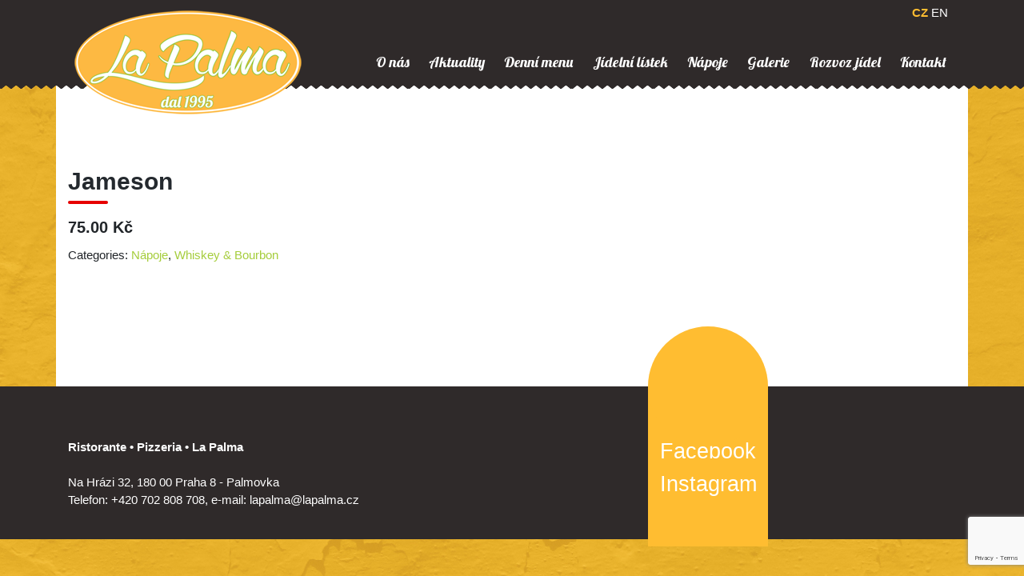

--- FILE ---
content_type: text/html; charset=utf-8
request_url: https://www.google.com/recaptcha/api2/anchor?ar=1&k=6LcIoMkbAAAAAL3V3fPm8Yx8YN8_orgawUDsHEC4&co=aHR0cHM6Ly9sYXBhbG1hLmN6OjQ0Mw..&hl=en&v=PoyoqOPhxBO7pBk68S4YbpHZ&size=invisible&anchor-ms=20000&execute-ms=30000&cb=8eq3pi2447kr
body_size: 48980
content:
<!DOCTYPE HTML><html dir="ltr" lang="en"><head><meta http-equiv="Content-Type" content="text/html; charset=UTF-8">
<meta http-equiv="X-UA-Compatible" content="IE=edge">
<title>reCAPTCHA</title>
<style type="text/css">
/* cyrillic-ext */
@font-face {
  font-family: 'Roboto';
  font-style: normal;
  font-weight: 400;
  font-stretch: 100%;
  src: url(//fonts.gstatic.com/s/roboto/v48/KFO7CnqEu92Fr1ME7kSn66aGLdTylUAMa3GUBHMdazTgWw.woff2) format('woff2');
  unicode-range: U+0460-052F, U+1C80-1C8A, U+20B4, U+2DE0-2DFF, U+A640-A69F, U+FE2E-FE2F;
}
/* cyrillic */
@font-face {
  font-family: 'Roboto';
  font-style: normal;
  font-weight: 400;
  font-stretch: 100%;
  src: url(//fonts.gstatic.com/s/roboto/v48/KFO7CnqEu92Fr1ME7kSn66aGLdTylUAMa3iUBHMdazTgWw.woff2) format('woff2');
  unicode-range: U+0301, U+0400-045F, U+0490-0491, U+04B0-04B1, U+2116;
}
/* greek-ext */
@font-face {
  font-family: 'Roboto';
  font-style: normal;
  font-weight: 400;
  font-stretch: 100%;
  src: url(//fonts.gstatic.com/s/roboto/v48/KFO7CnqEu92Fr1ME7kSn66aGLdTylUAMa3CUBHMdazTgWw.woff2) format('woff2');
  unicode-range: U+1F00-1FFF;
}
/* greek */
@font-face {
  font-family: 'Roboto';
  font-style: normal;
  font-weight: 400;
  font-stretch: 100%;
  src: url(//fonts.gstatic.com/s/roboto/v48/KFO7CnqEu92Fr1ME7kSn66aGLdTylUAMa3-UBHMdazTgWw.woff2) format('woff2');
  unicode-range: U+0370-0377, U+037A-037F, U+0384-038A, U+038C, U+038E-03A1, U+03A3-03FF;
}
/* math */
@font-face {
  font-family: 'Roboto';
  font-style: normal;
  font-weight: 400;
  font-stretch: 100%;
  src: url(//fonts.gstatic.com/s/roboto/v48/KFO7CnqEu92Fr1ME7kSn66aGLdTylUAMawCUBHMdazTgWw.woff2) format('woff2');
  unicode-range: U+0302-0303, U+0305, U+0307-0308, U+0310, U+0312, U+0315, U+031A, U+0326-0327, U+032C, U+032F-0330, U+0332-0333, U+0338, U+033A, U+0346, U+034D, U+0391-03A1, U+03A3-03A9, U+03B1-03C9, U+03D1, U+03D5-03D6, U+03F0-03F1, U+03F4-03F5, U+2016-2017, U+2034-2038, U+203C, U+2040, U+2043, U+2047, U+2050, U+2057, U+205F, U+2070-2071, U+2074-208E, U+2090-209C, U+20D0-20DC, U+20E1, U+20E5-20EF, U+2100-2112, U+2114-2115, U+2117-2121, U+2123-214F, U+2190, U+2192, U+2194-21AE, U+21B0-21E5, U+21F1-21F2, U+21F4-2211, U+2213-2214, U+2216-22FF, U+2308-230B, U+2310, U+2319, U+231C-2321, U+2336-237A, U+237C, U+2395, U+239B-23B7, U+23D0, U+23DC-23E1, U+2474-2475, U+25AF, U+25B3, U+25B7, U+25BD, U+25C1, U+25CA, U+25CC, U+25FB, U+266D-266F, U+27C0-27FF, U+2900-2AFF, U+2B0E-2B11, U+2B30-2B4C, U+2BFE, U+3030, U+FF5B, U+FF5D, U+1D400-1D7FF, U+1EE00-1EEFF;
}
/* symbols */
@font-face {
  font-family: 'Roboto';
  font-style: normal;
  font-weight: 400;
  font-stretch: 100%;
  src: url(//fonts.gstatic.com/s/roboto/v48/KFO7CnqEu92Fr1ME7kSn66aGLdTylUAMaxKUBHMdazTgWw.woff2) format('woff2');
  unicode-range: U+0001-000C, U+000E-001F, U+007F-009F, U+20DD-20E0, U+20E2-20E4, U+2150-218F, U+2190, U+2192, U+2194-2199, U+21AF, U+21E6-21F0, U+21F3, U+2218-2219, U+2299, U+22C4-22C6, U+2300-243F, U+2440-244A, U+2460-24FF, U+25A0-27BF, U+2800-28FF, U+2921-2922, U+2981, U+29BF, U+29EB, U+2B00-2BFF, U+4DC0-4DFF, U+FFF9-FFFB, U+10140-1018E, U+10190-1019C, U+101A0, U+101D0-101FD, U+102E0-102FB, U+10E60-10E7E, U+1D2C0-1D2D3, U+1D2E0-1D37F, U+1F000-1F0FF, U+1F100-1F1AD, U+1F1E6-1F1FF, U+1F30D-1F30F, U+1F315, U+1F31C, U+1F31E, U+1F320-1F32C, U+1F336, U+1F378, U+1F37D, U+1F382, U+1F393-1F39F, U+1F3A7-1F3A8, U+1F3AC-1F3AF, U+1F3C2, U+1F3C4-1F3C6, U+1F3CA-1F3CE, U+1F3D4-1F3E0, U+1F3ED, U+1F3F1-1F3F3, U+1F3F5-1F3F7, U+1F408, U+1F415, U+1F41F, U+1F426, U+1F43F, U+1F441-1F442, U+1F444, U+1F446-1F449, U+1F44C-1F44E, U+1F453, U+1F46A, U+1F47D, U+1F4A3, U+1F4B0, U+1F4B3, U+1F4B9, U+1F4BB, U+1F4BF, U+1F4C8-1F4CB, U+1F4D6, U+1F4DA, U+1F4DF, U+1F4E3-1F4E6, U+1F4EA-1F4ED, U+1F4F7, U+1F4F9-1F4FB, U+1F4FD-1F4FE, U+1F503, U+1F507-1F50B, U+1F50D, U+1F512-1F513, U+1F53E-1F54A, U+1F54F-1F5FA, U+1F610, U+1F650-1F67F, U+1F687, U+1F68D, U+1F691, U+1F694, U+1F698, U+1F6AD, U+1F6B2, U+1F6B9-1F6BA, U+1F6BC, U+1F6C6-1F6CF, U+1F6D3-1F6D7, U+1F6E0-1F6EA, U+1F6F0-1F6F3, U+1F6F7-1F6FC, U+1F700-1F7FF, U+1F800-1F80B, U+1F810-1F847, U+1F850-1F859, U+1F860-1F887, U+1F890-1F8AD, U+1F8B0-1F8BB, U+1F8C0-1F8C1, U+1F900-1F90B, U+1F93B, U+1F946, U+1F984, U+1F996, U+1F9E9, U+1FA00-1FA6F, U+1FA70-1FA7C, U+1FA80-1FA89, U+1FA8F-1FAC6, U+1FACE-1FADC, U+1FADF-1FAE9, U+1FAF0-1FAF8, U+1FB00-1FBFF;
}
/* vietnamese */
@font-face {
  font-family: 'Roboto';
  font-style: normal;
  font-weight: 400;
  font-stretch: 100%;
  src: url(//fonts.gstatic.com/s/roboto/v48/KFO7CnqEu92Fr1ME7kSn66aGLdTylUAMa3OUBHMdazTgWw.woff2) format('woff2');
  unicode-range: U+0102-0103, U+0110-0111, U+0128-0129, U+0168-0169, U+01A0-01A1, U+01AF-01B0, U+0300-0301, U+0303-0304, U+0308-0309, U+0323, U+0329, U+1EA0-1EF9, U+20AB;
}
/* latin-ext */
@font-face {
  font-family: 'Roboto';
  font-style: normal;
  font-weight: 400;
  font-stretch: 100%;
  src: url(//fonts.gstatic.com/s/roboto/v48/KFO7CnqEu92Fr1ME7kSn66aGLdTylUAMa3KUBHMdazTgWw.woff2) format('woff2');
  unicode-range: U+0100-02BA, U+02BD-02C5, U+02C7-02CC, U+02CE-02D7, U+02DD-02FF, U+0304, U+0308, U+0329, U+1D00-1DBF, U+1E00-1E9F, U+1EF2-1EFF, U+2020, U+20A0-20AB, U+20AD-20C0, U+2113, U+2C60-2C7F, U+A720-A7FF;
}
/* latin */
@font-face {
  font-family: 'Roboto';
  font-style: normal;
  font-weight: 400;
  font-stretch: 100%;
  src: url(//fonts.gstatic.com/s/roboto/v48/KFO7CnqEu92Fr1ME7kSn66aGLdTylUAMa3yUBHMdazQ.woff2) format('woff2');
  unicode-range: U+0000-00FF, U+0131, U+0152-0153, U+02BB-02BC, U+02C6, U+02DA, U+02DC, U+0304, U+0308, U+0329, U+2000-206F, U+20AC, U+2122, U+2191, U+2193, U+2212, U+2215, U+FEFF, U+FFFD;
}
/* cyrillic-ext */
@font-face {
  font-family: 'Roboto';
  font-style: normal;
  font-weight: 500;
  font-stretch: 100%;
  src: url(//fonts.gstatic.com/s/roboto/v48/KFO7CnqEu92Fr1ME7kSn66aGLdTylUAMa3GUBHMdazTgWw.woff2) format('woff2');
  unicode-range: U+0460-052F, U+1C80-1C8A, U+20B4, U+2DE0-2DFF, U+A640-A69F, U+FE2E-FE2F;
}
/* cyrillic */
@font-face {
  font-family: 'Roboto';
  font-style: normal;
  font-weight: 500;
  font-stretch: 100%;
  src: url(//fonts.gstatic.com/s/roboto/v48/KFO7CnqEu92Fr1ME7kSn66aGLdTylUAMa3iUBHMdazTgWw.woff2) format('woff2');
  unicode-range: U+0301, U+0400-045F, U+0490-0491, U+04B0-04B1, U+2116;
}
/* greek-ext */
@font-face {
  font-family: 'Roboto';
  font-style: normal;
  font-weight: 500;
  font-stretch: 100%;
  src: url(//fonts.gstatic.com/s/roboto/v48/KFO7CnqEu92Fr1ME7kSn66aGLdTylUAMa3CUBHMdazTgWw.woff2) format('woff2');
  unicode-range: U+1F00-1FFF;
}
/* greek */
@font-face {
  font-family: 'Roboto';
  font-style: normal;
  font-weight: 500;
  font-stretch: 100%;
  src: url(//fonts.gstatic.com/s/roboto/v48/KFO7CnqEu92Fr1ME7kSn66aGLdTylUAMa3-UBHMdazTgWw.woff2) format('woff2');
  unicode-range: U+0370-0377, U+037A-037F, U+0384-038A, U+038C, U+038E-03A1, U+03A3-03FF;
}
/* math */
@font-face {
  font-family: 'Roboto';
  font-style: normal;
  font-weight: 500;
  font-stretch: 100%;
  src: url(//fonts.gstatic.com/s/roboto/v48/KFO7CnqEu92Fr1ME7kSn66aGLdTylUAMawCUBHMdazTgWw.woff2) format('woff2');
  unicode-range: U+0302-0303, U+0305, U+0307-0308, U+0310, U+0312, U+0315, U+031A, U+0326-0327, U+032C, U+032F-0330, U+0332-0333, U+0338, U+033A, U+0346, U+034D, U+0391-03A1, U+03A3-03A9, U+03B1-03C9, U+03D1, U+03D5-03D6, U+03F0-03F1, U+03F4-03F5, U+2016-2017, U+2034-2038, U+203C, U+2040, U+2043, U+2047, U+2050, U+2057, U+205F, U+2070-2071, U+2074-208E, U+2090-209C, U+20D0-20DC, U+20E1, U+20E5-20EF, U+2100-2112, U+2114-2115, U+2117-2121, U+2123-214F, U+2190, U+2192, U+2194-21AE, U+21B0-21E5, U+21F1-21F2, U+21F4-2211, U+2213-2214, U+2216-22FF, U+2308-230B, U+2310, U+2319, U+231C-2321, U+2336-237A, U+237C, U+2395, U+239B-23B7, U+23D0, U+23DC-23E1, U+2474-2475, U+25AF, U+25B3, U+25B7, U+25BD, U+25C1, U+25CA, U+25CC, U+25FB, U+266D-266F, U+27C0-27FF, U+2900-2AFF, U+2B0E-2B11, U+2B30-2B4C, U+2BFE, U+3030, U+FF5B, U+FF5D, U+1D400-1D7FF, U+1EE00-1EEFF;
}
/* symbols */
@font-face {
  font-family: 'Roboto';
  font-style: normal;
  font-weight: 500;
  font-stretch: 100%;
  src: url(//fonts.gstatic.com/s/roboto/v48/KFO7CnqEu92Fr1ME7kSn66aGLdTylUAMaxKUBHMdazTgWw.woff2) format('woff2');
  unicode-range: U+0001-000C, U+000E-001F, U+007F-009F, U+20DD-20E0, U+20E2-20E4, U+2150-218F, U+2190, U+2192, U+2194-2199, U+21AF, U+21E6-21F0, U+21F3, U+2218-2219, U+2299, U+22C4-22C6, U+2300-243F, U+2440-244A, U+2460-24FF, U+25A0-27BF, U+2800-28FF, U+2921-2922, U+2981, U+29BF, U+29EB, U+2B00-2BFF, U+4DC0-4DFF, U+FFF9-FFFB, U+10140-1018E, U+10190-1019C, U+101A0, U+101D0-101FD, U+102E0-102FB, U+10E60-10E7E, U+1D2C0-1D2D3, U+1D2E0-1D37F, U+1F000-1F0FF, U+1F100-1F1AD, U+1F1E6-1F1FF, U+1F30D-1F30F, U+1F315, U+1F31C, U+1F31E, U+1F320-1F32C, U+1F336, U+1F378, U+1F37D, U+1F382, U+1F393-1F39F, U+1F3A7-1F3A8, U+1F3AC-1F3AF, U+1F3C2, U+1F3C4-1F3C6, U+1F3CA-1F3CE, U+1F3D4-1F3E0, U+1F3ED, U+1F3F1-1F3F3, U+1F3F5-1F3F7, U+1F408, U+1F415, U+1F41F, U+1F426, U+1F43F, U+1F441-1F442, U+1F444, U+1F446-1F449, U+1F44C-1F44E, U+1F453, U+1F46A, U+1F47D, U+1F4A3, U+1F4B0, U+1F4B3, U+1F4B9, U+1F4BB, U+1F4BF, U+1F4C8-1F4CB, U+1F4D6, U+1F4DA, U+1F4DF, U+1F4E3-1F4E6, U+1F4EA-1F4ED, U+1F4F7, U+1F4F9-1F4FB, U+1F4FD-1F4FE, U+1F503, U+1F507-1F50B, U+1F50D, U+1F512-1F513, U+1F53E-1F54A, U+1F54F-1F5FA, U+1F610, U+1F650-1F67F, U+1F687, U+1F68D, U+1F691, U+1F694, U+1F698, U+1F6AD, U+1F6B2, U+1F6B9-1F6BA, U+1F6BC, U+1F6C6-1F6CF, U+1F6D3-1F6D7, U+1F6E0-1F6EA, U+1F6F0-1F6F3, U+1F6F7-1F6FC, U+1F700-1F7FF, U+1F800-1F80B, U+1F810-1F847, U+1F850-1F859, U+1F860-1F887, U+1F890-1F8AD, U+1F8B0-1F8BB, U+1F8C0-1F8C1, U+1F900-1F90B, U+1F93B, U+1F946, U+1F984, U+1F996, U+1F9E9, U+1FA00-1FA6F, U+1FA70-1FA7C, U+1FA80-1FA89, U+1FA8F-1FAC6, U+1FACE-1FADC, U+1FADF-1FAE9, U+1FAF0-1FAF8, U+1FB00-1FBFF;
}
/* vietnamese */
@font-face {
  font-family: 'Roboto';
  font-style: normal;
  font-weight: 500;
  font-stretch: 100%;
  src: url(//fonts.gstatic.com/s/roboto/v48/KFO7CnqEu92Fr1ME7kSn66aGLdTylUAMa3OUBHMdazTgWw.woff2) format('woff2');
  unicode-range: U+0102-0103, U+0110-0111, U+0128-0129, U+0168-0169, U+01A0-01A1, U+01AF-01B0, U+0300-0301, U+0303-0304, U+0308-0309, U+0323, U+0329, U+1EA0-1EF9, U+20AB;
}
/* latin-ext */
@font-face {
  font-family: 'Roboto';
  font-style: normal;
  font-weight: 500;
  font-stretch: 100%;
  src: url(//fonts.gstatic.com/s/roboto/v48/KFO7CnqEu92Fr1ME7kSn66aGLdTylUAMa3KUBHMdazTgWw.woff2) format('woff2');
  unicode-range: U+0100-02BA, U+02BD-02C5, U+02C7-02CC, U+02CE-02D7, U+02DD-02FF, U+0304, U+0308, U+0329, U+1D00-1DBF, U+1E00-1E9F, U+1EF2-1EFF, U+2020, U+20A0-20AB, U+20AD-20C0, U+2113, U+2C60-2C7F, U+A720-A7FF;
}
/* latin */
@font-face {
  font-family: 'Roboto';
  font-style: normal;
  font-weight: 500;
  font-stretch: 100%;
  src: url(//fonts.gstatic.com/s/roboto/v48/KFO7CnqEu92Fr1ME7kSn66aGLdTylUAMa3yUBHMdazQ.woff2) format('woff2');
  unicode-range: U+0000-00FF, U+0131, U+0152-0153, U+02BB-02BC, U+02C6, U+02DA, U+02DC, U+0304, U+0308, U+0329, U+2000-206F, U+20AC, U+2122, U+2191, U+2193, U+2212, U+2215, U+FEFF, U+FFFD;
}
/* cyrillic-ext */
@font-face {
  font-family: 'Roboto';
  font-style: normal;
  font-weight: 900;
  font-stretch: 100%;
  src: url(//fonts.gstatic.com/s/roboto/v48/KFO7CnqEu92Fr1ME7kSn66aGLdTylUAMa3GUBHMdazTgWw.woff2) format('woff2');
  unicode-range: U+0460-052F, U+1C80-1C8A, U+20B4, U+2DE0-2DFF, U+A640-A69F, U+FE2E-FE2F;
}
/* cyrillic */
@font-face {
  font-family: 'Roboto';
  font-style: normal;
  font-weight: 900;
  font-stretch: 100%;
  src: url(//fonts.gstatic.com/s/roboto/v48/KFO7CnqEu92Fr1ME7kSn66aGLdTylUAMa3iUBHMdazTgWw.woff2) format('woff2');
  unicode-range: U+0301, U+0400-045F, U+0490-0491, U+04B0-04B1, U+2116;
}
/* greek-ext */
@font-face {
  font-family: 'Roboto';
  font-style: normal;
  font-weight: 900;
  font-stretch: 100%;
  src: url(//fonts.gstatic.com/s/roboto/v48/KFO7CnqEu92Fr1ME7kSn66aGLdTylUAMa3CUBHMdazTgWw.woff2) format('woff2');
  unicode-range: U+1F00-1FFF;
}
/* greek */
@font-face {
  font-family: 'Roboto';
  font-style: normal;
  font-weight: 900;
  font-stretch: 100%;
  src: url(//fonts.gstatic.com/s/roboto/v48/KFO7CnqEu92Fr1ME7kSn66aGLdTylUAMa3-UBHMdazTgWw.woff2) format('woff2');
  unicode-range: U+0370-0377, U+037A-037F, U+0384-038A, U+038C, U+038E-03A1, U+03A3-03FF;
}
/* math */
@font-face {
  font-family: 'Roboto';
  font-style: normal;
  font-weight: 900;
  font-stretch: 100%;
  src: url(//fonts.gstatic.com/s/roboto/v48/KFO7CnqEu92Fr1ME7kSn66aGLdTylUAMawCUBHMdazTgWw.woff2) format('woff2');
  unicode-range: U+0302-0303, U+0305, U+0307-0308, U+0310, U+0312, U+0315, U+031A, U+0326-0327, U+032C, U+032F-0330, U+0332-0333, U+0338, U+033A, U+0346, U+034D, U+0391-03A1, U+03A3-03A9, U+03B1-03C9, U+03D1, U+03D5-03D6, U+03F0-03F1, U+03F4-03F5, U+2016-2017, U+2034-2038, U+203C, U+2040, U+2043, U+2047, U+2050, U+2057, U+205F, U+2070-2071, U+2074-208E, U+2090-209C, U+20D0-20DC, U+20E1, U+20E5-20EF, U+2100-2112, U+2114-2115, U+2117-2121, U+2123-214F, U+2190, U+2192, U+2194-21AE, U+21B0-21E5, U+21F1-21F2, U+21F4-2211, U+2213-2214, U+2216-22FF, U+2308-230B, U+2310, U+2319, U+231C-2321, U+2336-237A, U+237C, U+2395, U+239B-23B7, U+23D0, U+23DC-23E1, U+2474-2475, U+25AF, U+25B3, U+25B7, U+25BD, U+25C1, U+25CA, U+25CC, U+25FB, U+266D-266F, U+27C0-27FF, U+2900-2AFF, U+2B0E-2B11, U+2B30-2B4C, U+2BFE, U+3030, U+FF5B, U+FF5D, U+1D400-1D7FF, U+1EE00-1EEFF;
}
/* symbols */
@font-face {
  font-family: 'Roboto';
  font-style: normal;
  font-weight: 900;
  font-stretch: 100%;
  src: url(//fonts.gstatic.com/s/roboto/v48/KFO7CnqEu92Fr1ME7kSn66aGLdTylUAMaxKUBHMdazTgWw.woff2) format('woff2');
  unicode-range: U+0001-000C, U+000E-001F, U+007F-009F, U+20DD-20E0, U+20E2-20E4, U+2150-218F, U+2190, U+2192, U+2194-2199, U+21AF, U+21E6-21F0, U+21F3, U+2218-2219, U+2299, U+22C4-22C6, U+2300-243F, U+2440-244A, U+2460-24FF, U+25A0-27BF, U+2800-28FF, U+2921-2922, U+2981, U+29BF, U+29EB, U+2B00-2BFF, U+4DC0-4DFF, U+FFF9-FFFB, U+10140-1018E, U+10190-1019C, U+101A0, U+101D0-101FD, U+102E0-102FB, U+10E60-10E7E, U+1D2C0-1D2D3, U+1D2E0-1D37F, U+1F000-1F0FF, U+1F100-1F1AD, U+1F1E6-1F1FF, U+1F30D-1F30F, U+1F315, U+1F31C, U+1F31E, U+1F320-1F32C, U+1F336, U+1F378, U+1F37D, U+1F382, U+1F393-1F39F, U+1F3A7-1F3A8, U+1F3AC-1F3AF, U+1F3C2, U+1F3C4-1F3C6, U+1F3CA-1F3CE, U+1F3D4-1F3E0, U+1F3ED, U+1F3F1-1F3F3, U+1F3F5-1F3F7, U+1F408, U+1F415, U+1F41F, U+1F426, U+1F43F, U+1F441-1F442, U+1F444, U+1F446-1F449, U+1F44C-1F44E, U+1F453, U+1F46A, U+1F47D, U+1F4A3, U+1F4B0, U+1F4B3, U+1F4B9, U+1F4BB, U+1F4BF, U+1F4C8-1F4CB, U+1F4D6, U+1F4DA, U+1F4DF, U+1F4E3-1F4E6, U+1F4EA-1F4ED, U+1F4F7, U+1F4F9-1F4FB, U+1F4FD-1F4FE, U+1F503, U+1F507-1F50B, U+1F50D, U+1F512-1F513, U+1F53E-1F54A, U+1F54F-1F5FA, U+1F610, U+1F650-1F67F, U+1F687, U+1F68D, U+1F691, U+1F694, U+1F698, U+1F6AD, U+1F6B2, U+1F6B9-1F6BA, U+1F6BC, U+1F6C6-1F6CF, U+1F6D3-1F6D7, U+1F6E0-1F6EA, U+1F6F0-1F6F3, U+1F6F7-1F6FC, U+1F700-1F7FF, U+1F800-1F80B, U+1F810-1F847, U+1F850-1F859, U+1F860-1F887, U+1F890-1F8AD, U+1F8B0-1F8BB, U+1F8C0-1F8C1, U+1F900-1F90B, U+1F93B, U+1F946, U+1F984, U+1F996, U+1F9E9, U+1FA00-1FA6F, U+1FA70-1FA7C, U+1FA80-1FA89, U+1FA8F-1FAC6, U+1FACE-1FADC, U+1FADF-1FAE9, U+1FAF0-1FAF8, U+1FB00-1FBFF;
}
/* vietnamese */
@font-face {
  font-family: 'Roboto';
  font-style: normal;
  font-weight: 900;
  font-stretch: 100%;
  src: url(//fonts.gstatic.com/s/roboto/v48/KFO7CnqEu92Fr1ME7kSn66aGLdTylUAMa3OUBHMdazTgWw.woff2) format('woff2');
  unicode-range: U+0102-0103, U+0110-0111, U+0128-0129, U+0168-0169, U+01A0-01A1, U+01AF-01B0, U+0300-0301, U+0303-0304, U+0308-0309, U+0323, U+0329, U+1EA0-1EF9, U+20AB;
}
/* latin-ext */
@font-face {
  font-family: 'Roboto';
  font-style: normal;
  font-weight: 900;
  font-stretch: 100%;
  src: url(//fonts.gstatic.com/s/roboto/v48/KFO7CnqEu92Fr1ME7kSn66aGLdTylUAMa3KUBHMdazTgWw.woff2) format('woff2');
  unicode-range: U+0100-02BA, U+02BD-02C5, U+02C7-02CC, U+02CE-02D7, U+02DD-02FF, U+0304, U+0308, U+0329, U+1D00-1DBF, U+1E00-1E9F, U+1EF2-1EFF, U+2020, U+20A0-20AB, U+20AD-20C0, U+2113, U+2C60-2C7F, U+A720-A7FF;
}
/* latin */
@font-face {
  font-family: 'Roboto';
  font-style: normal;
  font-weight: 900;
  font-stretch: 100%;
  src: url(//fonts.gstatic.com/s/roboto/v48/KFO7CnqEu92Fr1ME7kSn66aGLdTylUAMa3yUBHMdazQ.woff2) format('woff2');
  unicode-range: U+0000-00FF, U+0131, U+0152-0153, U+02BB-02BC, U+02C6, U+02DA, U+02DC, U+0304, U+0308, U+0329, U+2000-206F, U+20AC, U+2122, U+2191, U+2193, U+2212, U+2215, U+FEFF, U+FFFD;
}

</style>
<link rel="stylesheet" type="text/css" href="https://www.gstatic.com/recaptcha/releases/PoyoqOPhxBO7pBk68S4YbpHZ/styles__ltr.css">
<script nonce="g_e85lnUpvlTf6_ixqH3Kg" type="text/javascript">window['__recaptcha_api'] = 'https://www.google.com/recaptcha/api2/';</script>
<script type="text/javascript" src="https://www.gstatic.com/recaptcha/releases/PoyoqOPhxBO7pBk68S4YbpHZ/recaptcha__en.js" nonce="g_e85lnUpvlTf6_ixqH3Kg">
      
    </script></head>
<body><div id="rc-anchor-alert" class="rc-anchor-alert"></div>
<input type="hidden" id="recaptcha-token" value="[base64]">
<script type="text/javascript" nonce="g_e85lnUpvlTf6_ixqH3Kg">
      recaptcha.anchor.Main.init("[\x22ainput\x22,[\x22bgdata\x22,\x22\x22,\[base64]/[base64]/[base64]/KE4oMTI0LHYsdi5HKSxMWihsLHYpKTpOKDEyNCx2LGwpLFYpLHYpLFQpKSxGKDE3MSx2KX0scjc9ZnVuY3Rpb24obCl7cmV0dXJuIGx9LEM9ZnVuY3Rpb24obCxWLHYpe04odixsLFYpLFZbYWtdPTI3OTZ9LG49ZnVuY3Rpb24obCxWKXtWLlg9KChWLlg/[base64]/[base64]/[base64]/[base64]/[base64]/[base64]/[base64]/[base64]/[base64]/[base64]/[base64]\\u003d\x22,\[base64]\\u003d\x22,\x22RsKDfUbCiipawoJZw4zCh2RKQiRHw67Ck2AswrplA8OPB8O0BSg+GyBqwobCt2B3wpDCu1fCu2fDu8K2XVPCgE9WJsOfw7F+w68SHsOxIksYRsOWV8KYw6xcw70vNjNba8O1w5XCt8OxL8KmKC/CqsKfMcKMwp3Dl8Ofw4YYw5TDlsO2wqp8NioxwonDtsOnTXrDj8O8TcONwq80UMOjaVNZWBzDm8K7ZcKOwqfCkMOyWm/CgRnDhWnCpzRYX8OAA8OrwozDj8ORwoVewqp+dnhuC8O+wo0RL8OxSwPCpsK+bkLDqDcHVEZONVzCscKOwpQvOAzCicKCWVTDjg/[base64]/CVvCocKvw7kCw5xew6Q0IMKkw75tw4N/KAPDux7CjsKvw6Utw7sSw53Cj8KdJcKbXw/DgsOCFsOFI3rCmsKrJBDDtnNOfRPDhRHDu1kiUcOFGcKGwrPDssK0QsK0wro7w4wQUmEewqEhw5DChsOBYsKLw5gCwrY9M8KnwqXCjcOdwo0SHcKHw55mwp3CgFLCtsO5w7nCi8K/w4h1NMKcV8KbwqjDrBXCi8KwwrEwPSEQfXDCncK9QmcDMMKIZmnCi8OhwrbDtQcFw6/Dq0bCmm3CigdFI8KOwrfCvkpNwpXCgxNCwoLCsmnChMKULFw7wprCqcKvw5PDgFbCisOhBsOecToXHh9eVcOowoDDnl1SSCPDqsOewqnDlsK+a8Kkw4ZAYx/CnMOCbw0awqzCvcO0w4Vrw7Ygw7nCmMO3YF8DecOvMsOzw53CicOXRcKcw60aJcKcwojDujpXT8KTd8OnIcOqNsKvEADDscOdW0twNyNywq9GIDVHKMKuwqZfdgNAw58Yw53CtRzDpm98wptqUjTCt8K9wqcbDsO7wqg/wq7DolnCvSxwB2PClsK6NsOWBWTDvE3DtjMjw5vCh0RNA8KAwpdAUizDlsO9wpXDjcOAw5XCkMOqW8O7AsKgX8OUasOSwrpQfsKyews8wq/DkHvDtsKJS8Osw7YmdsO3e8O5w7x+w6MkwovCusKFRC7DlijCjxAAwqrCilvCusO/[base64]/DvcOhw5zCqcKqVUobw6Nww5dvZlAgw4XDuxzCssKCI1bClR3CqUHDg8OCQUx5I0ArwrvCqcOrGMKQwrfCq8KvLMKGVsOCYDLClMOBOUHCosO3fzFZw4UveDAawp5zwrUpMcOawoYWw6bCusO0wroKEBLClndFL1zDgEfDqsOUw4TDtsONLsOww6/[base64]/[base64]/DrGnDjcKhCk42w5LCt8KYw63CqcOowpPCoV8XwpXCvTfCgMOlPEh1bSkuwozCv8OXw6TCrsK0w7QdaC5zc0UgwqDCuWDDgG/[base64]/wrUNwr/[base64]/E3Mkw6ttw5oewqzCuQ8zZsKWw6NNwqrDpMO3w4DCjz4mDVXDtsKXwoICwrHCiCp8YcO/H8Khw6pdw7AeUArDvMK7wpXDojwaw7zDjB8EwrTDgxAtwqrDoxpnwptYaW/CjWLCmMKGwpTCpMOHwocMwoPCr8K7fWPDlMKIcsK2wrR6w6suw5nDjzYGwqRYwo3Dsi1vwrDDvcO0wodCRSXDrXkMw4jDkh3Dk2LCqcOKIMKGNMKJwrLCuMOAwqfChMKdLMK4wrzDm8Kaw7dhw5ZjSDt5aWUbBcOCZD/CuMKDYMKGwpRyAw0rwr1yWsOTIcK7X8Otw6MOwo9WCMOMw6k4HsKEwoB5w6JrHcO0QMO8U8O9MWF4wrrDr1jDpsKZw7PDq8KgW8O7E3dPGlcJM2kOw7ZCLlnDj8KrwrdWAUY3wrJ1fUDCr8Ofwp/[base64]/Dk8O6F1w2bSLDnMOrwp4+cMKCwonCoMO0I8KZfsOPV8KuHhXDmsOowozDkcO+ISUEcXHCnXh/wovCiQ3Cr8OKBsOAFsOrdUdMB8Kjwq/Dk8Okw55UIMOpQcKZecOUGMKSwrBZwq0Ew6zCu3oKwp3DhUhzwqjCmC5qw6/CkUt/dXBtRcK4wrs9G8KMO8OHWMOdK8OSYUMLwqpIJBLDmcOnwoDDg07CllIcw55eNMOfAsKswqjDkENkWMOYw4DCky9Mw5DCicO0wp1pw4vCkMKvFzbCmsKWd1YKw4/[base64]/wosRw5EqRTYpacONCU7DuMKiw5JEw7rDu8KAw4IAXyPDhUvDoDNSw7dkwowwL1kWw7UUJADCmxZRw4bCmcOCDxB0wpQ5wpQkwqPCrxbCijjCq8Ogw53CiMK+Ny1FasKXwpXDpSbCvwQLPcKWM8Osw4ssIMOuwpvCt8KCwoHDr8OjMg5eTz/DtV/DtsOwwpLCliwew4fDk8OzESzDncKTecO8ZsKPwovDsHLClAE6N27CrFYxwrnCsAdNWcO3O8KIZCXDj2zCr0s4VcOlPMO9wojCkkQww5rDtcKYw4N3OC/DrExLMRjDuBpnwozDk17CrnfCtDV2wpkrwqLCnD5JMmcpbcKUEEUBRMOSwpYuwoMfw4pUwppBUEnDmQVJeMOgTMKJwr7ClcOmw5PDrHoCUcKtwqI0c8KJEGs7WHUZwoQcwrZfwrHDlcKPYsOYw5zCgsKiQQIcdX/DjsOKwrpyw5lnw6TDmhfDgsKhwo5iwrfCkT/Ci8OkNiIZKFPDs8OtTg0zw7PDvi7CvMOFwrpMEUEswowoKcK+asKiw7IWwqsRNcKCw5vCksOmGMK6wr9HFQ7Ds2gHO8KeewPCmlw8wpLCoj8Nw51zAsKLIGTCnyDDtsOnRnDCnnwNw6t5VcKwJsKjUGt7VHDCmDLCrsK9HifCnU/[base64]/[base64]/w5bDiFHCuTYrw5vDg8KPwqvCg8KuYRrCmcOZwr5PKjzDnsKVPhY3Ui7DsMOMECsrNcKkDMOMMMOfw4TChMKWYsOVI8KNwoMkbg3CmcO/woLCmsO+w7AEwoLCtgZKJcOBZQ3CncOJf3ZWw5VnwqhOJcKRw7w/w7F8wpLCgAbDtMK1QsKwwqNZwr1uw5/CoXkMw4zDvwDCgcOdwpsudARswrPCikJQwr9+OMOmw6HCvmJfw4LCg8KgOsKoCxLCvSzDrVN2wpl/[base64]/w4YwwpUMw5w3w5/DmcOHNcOcwq7DtMKKM8KiB1tvbcKUdknDv2rDihHCu8KjOsOXOMO4wo0xw6rCsU/CpcO7w6XDnsOkf31vwq4MwrLDs8K5w5oKHGZ4XMKBbT3CiMO7ekrDucKmS8OiZlLDmBRRQsKXw5fCty/DvsOOeGQZwrUDwocCwqNyAkNPwodbw6zDsUJmLMOkYMKwwqVLdEQ4XEvCgx8XwoHDuHjCnMK3Qm/Dl8O5HMOIw7nDjcOQI8OTIsONBHnCrMOjKw5pw5U/RcOWMsOpwpzDoTsTF2/Diggtw5RzwpEiXCAdIsK1ccKqwps6w4kOw4h6WMOUw6pJwoIxWcKJNMOAw4k5w7TDp8O1FxEVPinCm8KMwpfDgMK0wpXDgcKHwp08PVbDhcK5ZsKWw5nDqTYQQ8O+w4ERDTjCrcOkwpHCmyLDu8K0bnfDmx/[base64]/w6NKB3MCdh54fULDpcOUQWBgwozCnSnCgyUUwpUSwpkQwonDo8O8woIKw6zCvcKfwpXCvQvDlSbCtxNDwoQ9NSnCjsKTw6rCvMKcwpvCjsO3VcO+d8OWw4bDokDCusKQw4ATwp7CmiRgw53DusOhBAZdw7/ClwLDmlzCksObwpvDvD0zwrgNw6XCu8ObeMKMccKKJ3ZBJX9FXMKxw48tw5I4ehI7dcOVaV0dJgPDgRlgE8OKDhFkIMKLLDHCsXjCm2IZw4Vkw5jCp8K+w6sDwp3DvjtMHhx9wrTClMO+w7DDumfDognDqcODwqFow4/[base64]/CrFbDnMKowrUXD3FhCnEowoXDv8K0fDrCpFI4asOHwqxGwqZBwqRHC1TCiMKKJFDCqsKvOMOjw7XDkG1hw6DCqnZewrxzwr/DugjDjsOgwqB2McKwwqXDncOWw4LCtsKRwph9DgfDs31mKMO2wpDCv8O7wrHDlMKhwqvCgcKfMcKZXWXCjsKnwqQFDgVqHMOJYy3CgMKfwqTCvcOYScOhwo3DtmfDosKywo3DpxQlw5TCoMO4D8KLD8KVQ2pbS8KyfSIsLnnCmUNLw4JiEhZ4JMO2w4/DuH3DuATDkMOILsOzS8OrwpTCkcK1wozCric4w7FUw6gaTGJOwoXDqcKqZ3EzUcOYwr1XRMKMw5DChAbDo8KDDMKjeMKmUMK/W8K5w7dMwpp9w7QXw6wqwq4JXxPDqCXCq3Jpw4Ajwo0GBwfCusO3wobCvcO8GzfDgl7DicOmwoXCmhMWw4fDh8K7aMKjQsOjw6/DmH1Jw5TCriPDrsKRwoPCg8O/GsKkOwQvwoLClVlVwpo1wrZNOUJdbizCkcOQw7dqZxR9w5nCijfCiyDDgR4VMGtgbghUwrU3w6zCqMONw57CicOxZ8Kmw7wXwqUpwoczwpXDhsOswpTDt8KfMcKQLiMZYGBSD8Onw4dGwqIjwowmwrbCrBw9RHINdcOBL8K3UALDmcOzI1BqwoPCl8OxwoDCpGLDmm/Dm8OPwpbCucK+w5QtwrHDjMOUw57Drz41L8KMwrnCrsKRw7IiO8O8w53Ct8KDwr0/[base64]/[base64]/DisOsFsOwEn4mAcOYw5/DjcOXw6hBw5DCtcOLKS/DlhdTVRYJUMOmw5N1woXDgFrDm8KJC8O8fcOpQghewohdVCVmRSBjwpw3wqHDscKgOMKmwpvDjkHCuMO5JsOPw4l/w4QCw6p3Xx92XCLCoy5oYsO3wpReahrDssOBREBIw593bsOIMsOgNAh7w6ZiNMOYw7fCi8OCfBHCiMOYPHI7w78XXDxGV8KgwrbCsFVRNsKWw5zCrsKGwqnDmgjCksONw7PDocO/[base64]/CvXwgQcO3wo/CmiQsYQJwwq3ClMOSwoA9w6oSwqrDghM3w5fCksO5wqgLREbDiMKrOFJDFjrDh8Obw5c0w49RDMKsd33ChWoSTMKgw5rDs0F8GGlbw6nCsj1gwpMgwqDCvGjDvHE7IsOEcnPCncKnwpUveAbDhgLDsjZwwpjCoMOIUcOzwp1iwr/[base64]/[base64]/Dk34SwpXCl8KPB8OrwqZocMKRSMOPB8OecMKMw5jCsg/CtcKkLMOGAALChQHDgV0swolgw7PDv3LCu1PCvsKRScKtMRvDv8OyBsKXUMKOEAPCmsO6wrvDvEZ1NcO/FcO/w7bDkyDDn8OBwp3Dk8K7fMKEwpDCm8OJw5TDtTAmFMK0e8O2GVsYXsK8HyzCjDfClsKmOMKtGcK1wrTCvcO8EgjDhMOiwoDCiRQZw4DCsxRoV8OVQThawojDlQvDs8KCw7/[base64]/Cm8Kaw6dUw4JMf3HCtAkzwoHCkMKrTcKfw4R/wpViesKjUUgGw7LChg7DgcORw6cRdEF2Y2PDoyDCrCMRwrbCnkPCisOXcWjChsKWD2fCj8KdPFlIw7/DsMOswq7DoMKnI1MEasOdw4dUF2pywqADO8Kbc8Kmw6RfUsKWBA4PYcO/C8K0w5rCj8OTw5sdZ8KQJjTCq8O1OkTCv8K+wqvCtWjCocO6c3tXD8Oew47Dp2lOw7nCh8OobcONw413LcKpRU/CosOywrrCoxTCrhQuw4MYYElLwrXCpA5Uw4xGw7jCqMKLwq3DtsO2TlNlwoRFwpMDKcKLZhLCgRXCsl9bwqzCl8KqP8KCcl9wwqtwwoPCrCMWbkI/KTdww4DCgMKXBMKOwq7CjMKxDwQ+CDdsPkbDkVXDqsO4cVHCqsOpBcKoU8O8w4AKw7wSw5bCoV1AH8OHwqwycsO1w7bCpsO4SsOCZBDCn8KCKDnCm8OiKsOXw4vDj17CtcOFw5jDkUPCnA/ChmTDqSx3wq8Ew4EjFcO/[base64]/CksOIfMO+JMOkwqzCkMK8w6HCk07DoU8AaMOiBMKiPsOcMcOXAcKnw6Y2wqR3wpbDksOzRyxnVsKcw7nCnVjDnl1bGcK/BxIfL03DqzwBP2TCiRPCvcKVw7/[base64]/DuhfDnkLCqFRow6oWw6Baw5M+w78+w4fDsMO0ZsKWbcKlwo/Cr8OcwoxXRMOEAwLCkcKiw5/[base64]/[base64]/w7PDmBHCgm0Fw594w4fDtTXChiAUCcOEBS3Cl8KIAFbDnjg0fMK2wr3DjsOnbcKKGUNYw4xrcsK6w6zCk8KBw6jCo8KQAC4bwrbDnxpeCsOOw4jCiC9sJTPDjcOMwoscw4PCmH9MNcOqwo/DvGHDgnViwrrCmcO/wofCt8OHw59ARMKkJHBMDsOdcU0UFhlXwpbDsCU/w7N6woUYw6bDvSpxwq3CiGk+wrdLwqFaBSrDs8KDw6h1w5VLZwR5w6B4w67ChMKWET9lWEHDtEfCqcKvwrrDgikXw5wBw5jDsS/DmcKRw4/CnyBqw5Bbw7gBa8KAwqjDsR7DqFwMfjlGwo7CpSbDshLCgUlVwpfCjmzCnW8uw7sDw47DoALCkMKHdcKrwrfDvcOtw6A8CiIzw511M8O3wprCqmnDvcKkw4oUwp3CqsK0w5XCvQVPw5LClAwfYMOOaFchwrvDkcOmwrbDpWh1V8OaCcOvw7VRbMOLHnRkwrt/VMOdw6FAw5QQw7bCq0gJw73DmcK+w4vCp8OqJGcKB8OiDTvCrTDDlj4dworCm8KHwoDDnBLDssKNKVrDjMKswo/ClMOOMxPDjl3DhEslwrjClMK5KMKkAMKew4FTw4nDscODwqBVw7nCi8KHw5LCpxDDh3lKYMO5wqM6BnzDk8KJw5nCvsKxwrTCmHTCq8Kbw7rDoRXDqcKUw4/Ct8O5w499DRljN8OAw7g7wq5jNMKzO2hrWcKUWGPDncKqB8K3w6TCpBPCuCdwfk9dw6HDrQkva0nDrsKACj3DtMOTw7wpIGvDumTDoMOGw5NFw6TCr8ORPA/Dv8OTwqBReMKMwrHDs8KqNR4uYHXDmFNQwpNPA8KrJ8O1w78hwoUYwrzCpcOIDMKqwqJqwpHCiMOuwpgiw7XCmm7DtsO/FF5pworCkkM4dsKAZMOPw5zCsMOKw5PDjUPCkMK1XmYaw6TDsETCp2LDlyjDtMKiwrkSworCm8OywoZZYi9LL8OVdWMnwqfCqglGSxpOR8OyBMOrwp/DoAwgwpHDshQ+w6XDhMKTwrRYwq/CrVPCi2jCk8KmTMKPMsO5w58NwodfwoXCosO4Y1FPdmfChcKYw4Z9w5LCrFw4w79gNsKDwr7DmsKOJ8K6wrDDhcO/w4MOwopFOkpBwr4aOVHCpFzDhsKiHWjCiWDDgTZsBcO9woTDkGFIwo/[base64]/wp/[base64]/[base64]/SMOoUsOVNMOgwohYw6hPwpVOwoA9w5MRewoqRltWwpUHXhvDtcKVw7NDwoTCvC3DhDnDnMKZw5rCuTLCjsOCN8KFw7wLwprCnHEcBg8jHcKcKQwtA8OaIMKZQQHCmT3CnsKyfjJ9wpI2w5F3wqPCgcOiBWBRa8K6w7DClxLDmSTDk8Kjwr7Cnmx/CS4KwpFAwovCo2LDuVzDqyRAwrXCqWTDklPDgyvDp8O5w4ELw69GEUbDmsKww4gzwrg5NsKDwrrDqcOgwpTCojRAwoHCuMO9fcOAwojDgsKGw61Bw5fCusK1w6gDwrLCqsO3w6FCw4/Ctm4KwqXCm8KMwq5Vw6UJw6kkAcOqdzLDqGjDocKHwroBwpHDh8ObTQfCkMO4wqvCjm9WNcKIw75swrLCjsKIdMKoXRXChi/DsxDCijwAPcK5JgzDh8KJw5Qxwo8Wc8KFwqXCpTHCrcOaLhjCqEYvVcKbScK7ZT7CrwfDryPCnWczZ8KTwoHCsDdOIz9LXEY9AE1pwpcgIBfCgEnDj8O8wq7Ckn5GMFrCvD9/K3HClsK4w40rSMOSUVAFw6FCaCwiw4PCj8OFwr/CrRssw5tvBj0ewqcmw4LChB5xwotUIsKawoPCocO8w784w64UH8OEwrDCpcKYO8OiwojDvn7Dgz7Ct8OIwpXDoT0jMRJswrrDlinDjcKqDz3CgDZUw6LCoD3Duwwzw69XwpLDvsORwoJiwqbCtw/[base64]/CmQbCqnfDugJ3MFPDqhEbw6/CikTCkCNCRMKVw4jCrMOgw6HCvUF+XcKFT2sbw6oZw7/CigbDqcOyw4c/woLDrMO3Z8KiJ8OmGcOneMO2woBXYcO9TjQnfsKGwrTCu8OHw6bDvMKYw7/CtcO2IWteJHfDlsO5PX5pV0EhdQ0Bw7PCoMKLQijDscOCG1HCtmFMwo0uw73CgcKrw5l7WsORw6Y5AUfDiMOawpRXCQPDqUJfw4zCisObw6/CsRXDrVvDjsOEwrJew6B4eRhvwrfCpivChsOqwoRuw67Do8OucMOpwrV/wptMwrrDgm7DmMOKLnHDjcOTw6zDrsOoQsK0w4FIwq0OQ2ERESlTM2PClnZYwqsCwrPDjcOiw6/CtsO9IcOIwp8XTMKGesK/w4/CjlBICQLCvSfDlULDoMOiw4/[base64]/U8KoUsOwMcKZw4LCg8O8KsOhwqJEw7pcD8Ovw6JAwpcWQFZxwpp0w7XDjcKSwplYwoTCscOtwodaw5LDiSfDkcO3wrzDtWQwfMK2wqXDqUJmwp9NZsKtwqQpFsKYVxhsw7UabMObOz48w5AJw4xswqtkTTJpER3Dl8OQXB/CjRAsw6XClMK+w6HDqh/DoWfChsK/w78Pw6vDuUF6KsOgw7cGw7jCmwHDkAfDgMOaw6TCnhPCpcOmwp7DulnDiMO+wrrCnsKhwpXDjnc/dsOVw4I7w5vCu8O7ZGjCscKJbyPDlQ3Dn0M3wp7DhEPDgkrDgcONI0PDksOEw4RiQcK6LyAJIiLDtlkQwph9UETDs0LDnsK1wr45wpYdw5pvD8KAw6hNL8O6wrZkRGUAw7bDrcK6BsOzbWQcwp9LWcKTwoF2JUplw5fDnMO0w5MwVzrCn8O/[base64]/Dh8OHw7Y6KhMxNsO4PkvDm8KDwpIbSCfCiFMsw6jDpMKif8OzFybDvyscw6U2w5g/aMOFGcOOw7nCuMKWwoJhGzAHLVbDiDLDmQnDk8O4w6MXRsKNwqzDkVFoH3vDhx3Cm8K+w6zCpW8jw6DCi8KENcOeL2V/w4HCplgrw7BET8OGwpvCjnPDvcKTwpwdP8Ofw4/CkwPDuTXCgsK8AzFBwrMSMGNgfsODwpY2AnjDgsO9woc9w5XDoMKtM0wQwrViw5jDnMKSfhVVdcKMYkRkwrtPwonDrU8FDcKLw6NIC0R3PVpqF0QUw5cfYsO6MMOpcyTCmcOObl/DhF/CpcKnZcOJdUsLZcOCw6tHecKWSyjDq8OgEcKtw7VRwrsQJHfDv8OdSMKnEnLDpMKqw69sw6Uyw6HCsMO/w61IR2A2YsKrwrQpbsO/w4Icw59jw4lveMKmA3PDl8OufMKGYMOmZ0DCgcORw4fClsOWQwtLwofDuHgdHSLCmnDDohlcw6PDny3DkCpqIVfCqGtcwo/DsMOsw5XDiRYIw5/CqMOUw4bDq35MZMKtw7gWwrE3bMOKejDDtMKoI8KtVVfClsOSw4UAwpcifsK0wqHCuEEJw4fDosOjFgjCkQsFwpREw4fDrsO7w6Nrw5nCukRXw40iw6FOX3bCgMK4EsKyOsOoBsK0fsK4An1VQjtxYl7CpcOkw4zCk31Hwr5jw5bDlcOeaMKMwobCozAGwqR/USDDohPDmxobwqI7aRDDoy8Iwp0Rw6JPA8KEPCFgw4swesOYMEUrw5xvw7HCjGZKw6UWw55Dw5jDnxlNCx5GEMKGbsK+E8KffDoNfMOrwo7Cl8O/w5UiI8OnJcK5w5jCq8OsJcOdw4nDsiFdA8KUdUgpQMKLwqZ3eFzDhcKyw6RwY3cew7B1R8OnwqR6dMOqwqHDulE8R3pNw4RiwpFPSjY8BcOGcsK9DCjDqcO2wp/ChUBdL8KFdmAEw4rDqcKyM8Kpd8KFwpxTwrfCugAFwrI5aFPCvGADwpo2HGbCqsO1QRhFS3jDmcOhSgfCojXDvBBifA9ewrnDo1rDg3ZLwr7DuREowr8pwpESAsOAw7JiA0zDmMKZw5l/XBtsK8Ksw6vDgmUFKiDDlQvCjcO2wqB2wqHDujvDk8OpWsOHwrTCh8Oaw5BBw6Fww7/[base64]/[base64]/enPCosK/LnpQZycdw5vCl8KyQljDunIgwrcZwqbCmMOPZ8ORNsK4w4AJw4lOF8Knw6vCvMKlSC/CvVPDr0MjwqjCgA1PF8K5Tg9aIHxvwoTCo8KjAmtcBjTCpMKzwohIw5XCgMOQRsOZX8Kiw4nCjR9eNlnDrD8pwqE3w6zDvcOoRQd8wrzChxVow6bCrcOCPMOIa8OBcF9pw7zDow/CkkXCnkJsf8Kaw6tRXwk3wpFeTnTColwcMMOSwrXCvSMww77ChTjCg8OBwoDDhyzDjsKqPsKKwqvCiy3DlMOnwqPCkl/DoDpQwoxiwooaJAnCusO/[base64]/Dj8K6AxDCpBHDj8K3w4BTRWp5LgjCl8OxAMO9ScK+T8OOw7gawrzCqMOMc8OVwpJkHcOKBlLCkz5bwozCvMOdwoMvw7LCpMOiwpcBfMKMTcOKEMO+V8K3GjLDsBhYw6Bqwo/[base64]/[base64]/DqELCssOVZlVbGcOxYsOVw6p5wqDCr1bCgsOJw6TCssOuwo4rOXAZasOneH7CscOHN3svw6tGw7LDrcOjw5PDpMOSwpfCoGomw5XChcKVwqpwwofCnhhGwrXDicKRw65vw4gJA8KVQMOQwrTDrRphHQ5kwrbDusKUwoDDtnHDpE/[base64]/Ct8OFwo/DiFzCnm3DrcOww7ZgGsOyUFMDFsKVGMKcKMKfa1dwGMK1w4N3AiDDksKMbsOFw59BwpM5cnhtw7oYwrbDkcOjYMKowoE4w7TDscKJwp7DkwIKWMK0wo/[base64]/[base64]/[base64]/[base64]/[base64]/CpSDDnsKlw7fDjzgCLMObw5XDjsKIE8O5wqIBw6PDkcOVw7zDpMKCwq/DvMOuNBhhbWQBwrVFJsOqCcOLA1dERjMJwoDDlMOTwrdfwqPDizMBwrEYwqfCogvCqQx8wqPDrCLCo8KKdwJfVRrCnsKvXMO/wq1/VMK/wqvDuxnCqcKyDcOlMTHDkS8Ew4jCsgfCimVyVcKAw7LDqiXCusKvIcKAWCoAUMOIw7sBKAfCqwfCl01BOcO8E8OAw5PDjgzDs8OdZBvDrCXChlNlccKFwr/DgyTCnxXDl1zDiXnCj3nCmzIxMT/CvMO6CMOVwqLCiMK9ZCEfwqDDtcOLwrMBRxcRKsKPwpF/bcOZw5RvwrTCjsKpHmQrwovCvQEqwrvDhUFjwqYlwrhlTF3CpcOVw7jCgcKHfSHCvEfCkcKtJ8O+wqJcQlfDo3rDj2sPHMOVw6hESsKkEy7CpV/DvDsWw7BABUPDksKIwrozw7jDg0/DrzpBKzUhBMOhfwI8w4RdM8Oww61qwrF9djNww4Qsw6HCmsOkP8O8wrfCo3DDhBgqH2/[base64]/CpEd/K8OzSAg8UsKiw5DCiiJzfsKvesKZSMKgChnDtBHDu8OZwoXCi8KWwqXDu8OZZ8KvwrlTbMO3wq0BwqXDk3gdw5F5wq/[base64]/Ds8OOw6IDw4/DqMK8V2IhwrYZWcK2a8OnZRzDp3cIw5RCwqvDgsKcY8OobzUqw6/ChjZmw5zDpsOawpDDvToNSVDCvcK+wpE9PkhoYsKEOiQ3w6ZHwoM+AGLDpcO9GsOmwqZww5h7wociwpNgw4wxw43CsXrDj0AOLsKTDQEOT8O0B8OYFyfCqzgvPk1aYlk2CMKrwop1w5Eewq/Dn8O+PMO7B8Oyw57CjMOIc1LDl8Ksw6XDkjMVwoFvw4PChMKDNcKiLMOWNwJewqAzTsO3D1khwp7DjwTDjEJvwpZKEjrCicKqBW87Gx7DncOUwrwiP8KOw7PCsMOWw4LDlAYEQT7Co8KswqTDrE0iwonCvMOEwpovwqPDvcK+wqXCtcKpRSxvworCmEbDo2E/wqbDmsK5wqMZF8Kzw5J5MsKZwqsiNMKOwr/CscKMT8O7B8KMw5LCgkXDhMODw7QofMO8NMK3IMO/[base64]/TULDjxvCicOVXH8ySsOBa8KvwpfDsGrDvHcFw6rDisOGZMOSw5DCg0HDnMOhw7/DiMK8J8OvwrfDnSNXwq5CCsKjw4TCg1dEW1/Dvh51wqDCiMKFRsOLw5HChsONK8K6w6VCc8OhccKZMMK7DVwtwpl6wpRvwolRwp/DrmtTwr15T3/CpmQ8wpzDkcO3Fx8Ecn55fC/DisOmwqrCoRtew5IUDT9iBCVUwokBRnQkFQcJBnfCty9lw53DsDbCu8KXw6zCuDhLFkh8wqDDlmTCqMOTw5ZGwqx9w4HCjMKMwp17CwnCmcKew5E9wpJMw7nCqsKYw7rDlHR4dCcvw5daCGg4Wi3DgMK/wrRqazNIZxUQwqPClVfDtmPDlm/ChyHDrsOocTQRwpbDqw1Gw5zClsOFCQXDhsOIb8K6wo9RWMK+w4RBMFrDgHfDknDDpHlBwpVdw4ckG8KBw74QwqxEIgAHw53CqS/Cn0Axw71UWxLCgcKdQg0EwpUCCMORCMOGwq/DqMK1W0B5wocxwp4+L8Otw5UrOsKdw6NSYMKpwqIaQsOUwr94DsKwLsKEHcO8FsKOK8OCFHLCssOpw5wWwo/DqmHDl3jCosO5w5IMQXByCALCoMKXwqLCiSfDlcKcPcKlQjM8X8OZwpZCNcKkwogOfsKowoNZWcKHLMO7w4MJBMK9G8K3wpjDnE1aw64qaX3Dp0fCncKiwrHDrGJcMS3Dv8O8wrMww4vCmsO1w4DDh2TCvjdiGwMMKcOGwrhbeMOPwpnCrsKsY8KtMcKCwqpnwqPDpV/Cg8KFXVkaPiXDnMKyJcOtworDocORQVfClBTDvEZ1w5XCiMOyw78owp3CkTrDmyfDnRNpaXkQI8KsVcKbYsOpw7gSwoUCMCzDkFg0w7FbCELDrMONwqpDSsKDw5QCJ2tmwpJZw7YeUMOgQSbDmWs5c8OIDwEZc8KQwqUcw4HDm8KCVSzDkB3DngvCpMK5PR/CgsONw6TDpUzCscOjwoHDqE9Xw5nCo8OBPBo/wpkyw7waCBLDvwJePsODwqFPwp/Duw5awo1AW8KVTsK3wp3CiMKewqTCmX4iwrAMwpPCgMOvwq/DrGHDmMOEBcKrwqbDvSdNPG5mEBTDlsKwwoZow7B3wq45NMKmDMK3woTDhATCjEItw5hQUUfDisKLwo1sZkRrDcKawogaW8O9QGlNw4gfw4ddOz/DgMOlw4PCt8KgESFGw6LDrcOYworDhy7DqW/DvVvCvcONwp9Sw5Jnw7TDpwfDnSobw61yNhjDlcK2YhnDv8KsbR7CnsOOXMKwDwrCtMKMw7vCnlsbfcO4w4TCjyUww4V1w7nDiBMRwpo8bg0qbsOBwr1Ow5p+w5U4DVV/w700w55gEXwUC8OOw6jDvEZ7w4RMeSUOSl/[base64]/Dqz/[base64]/Ckw7CusKyw6XDtcKhwoPDrWcXwpvCjW0Jw57DtMKTH8OXw7XCk8KNI0rDg8OSXsK/cMKAw5FfBsOOcEzDgcOfExTDrcOVwoPDv8OoDsKIw5fDh17CtcOfTsKww6ZwPQXChsKTHMO5w7Umw5JqwrZqAsKTCVxXwpVuw4s/EcKkw6DDjUMsR8OddABWwoHDkMOswqM9w5wRw64dwqvDscKtbcO9CcOhwoBYwr/CgFbCrcOZDERKV8OtP8KlVk12SnjCjsOmBsK6w7gBacKBw6FOwqtUwr5NZcKFwoPCpsOBw7VQBsKWP8Ord0/CnsKrwqPCgsKLw6LCm3JCI8K+wrLCr1Mow4LDucOJFsOgw6DDhcOyS3EUw6DCgTtQwq3CjsKySXgWUMOlbT7DocO+wrbDkgdCIcKUDlrDosKzaQwHQMO/bExOw63DulMPw5trcHDDkMKHw7LDs8OZwrrDvsOjdsOfw6rCtcKcE8Oew77DscKLw6XDoUNIGMOGwpPDt8OIw4c4T2AHbcOxw67Dvh19w4RGw6bCsmUgwrvDu0DDhsK9wr3Dv8KZwpjDk8KhUcOOL8KLc8Oaw59TwrAzw6dowq7DisOEw4k/U8KQb1HDpjrCmBPDmsKdwrnClyrCp8KBVGhpfiXDoG3DosOVWMKaa1/DpsKnGUx2V8OYewXCssKVEcKGw7BJekolw5fDl8O1woXDpg0Rwq7DiMKdaMKmesOpAxzDtG80eR7DujbCpQXDq3ANwrxQYsOWw49kVMOtYsK3BcONwp9LJxHDncKxw6ZtF8OSwqlTworCvTZ2w6/DnywCUVFCSyDCjMKgw41Xw7fDqMOPw5Ikw5/DoGwXw5tKbsO6fMOsQcKMwpbDlsKkNwbCrWkJwpJ1woYOwoQCw6UGO8KFw7nCiiYwMsOABibDncKsMFvDmRVhX2zDqSjDl2zDocKBwo5AwqFTLCfDkDoaworCg8KWw71FScKvbzLCqD/DjcORw6YQfsOlw7hxHMOMwqPCpsKiw43CoMKwwo94w7wyHcO/wq0TwrHCqBxBOcO5w7XCjyxSwqTCg8OjNCJow4cnwpPCkcKtwq0RDcKxwpY9wr7Cq8OyG8KGXcOTw54KJjrCrsOsw51IExDDp0XCjCUOw6jCh2QVw5LCuMODO8OaDhA5wqLDncK3PWPDsMK6LUPDsVHDshDCtT8QcMO6N8K4FcOiw6dkw7URwpPChcK/[base64]/DvzHCnjnDljfDlzBfwonCpcKjDl8ewrcMw77Do8Orwp8YI8K4ecKsw6QAw5hTBcKfwr7DgcKpwoNDd8KocU/[base64]/VEh2wpRGKMOMw4DDgcO4w6R2AWEKwqNyfcOrCjTDgcK9w5cRw5HClsOBOcKiDsODZcONJ8KLw77CoMOLwqTDh3DCu8OJE8KUw6UgMSzDjVvCt8KhwrfCs8OfwoHCk1zCscKtwqohVcKtQsKWfWU3w50Aw5hLRHVuKsONb2TDoS/CpsKtQwLCpBnDrkkdO8OhwqnCtMO5w498w6Ifw7RrUcOzD8K9R8Kmwpc5dMKEwroWPxjCuMKyZMKPw7fChsODLcKHcwjChGVnw51DRibCqQw/BcKCwqbCvWzDkyxMGcOUWnvCqDXDhcOPMMKuw7XDk1slQ8OvKMKaw78rwonDnyvDrzEBwrDCpsOAdcK4BMO3w7k5w4hGb8OIEicgw5QbLx/DgsKXwqVYA8OTwr3DnEJyGsOqwq7CoMO4w7TDnw8bV8KWOcKFwqsjORQ4w5w7wpTDi8K1wpo0fg/CpQHDtcKow4xdwrRxwrvCjnlTQcOdRhJxw6fDv07Dr8Obw6lQwrLCqsOBCnlzXMKdwp3DosK/EcOLw59ewpsxw7NYasOjw43CsMKMw7rDmMK/[base64]/Dg8KnJ2/[base64]/wr5Qf8OAworDqhUdw6/DtsO0YALCjBA1PiLCv17DrMOxw7JqK2bDqW/DqsOaw4QawoHCj2/DjSYjwpLCpCLCuMOhHkcVIUbChH3Dv8Owwr/CocKRc3jCjV3DhsOmVcOMw6zCsCdkw6I9OcKWbyduW8Omw5YHwrPDozwASsKPXTZWwp/CrcKRwo3DqMO3woDChcKFwq4xLMKZw5BowpbCq8OUA0FTw7bDvMKxwp3DtMKUFMKBw4U4CG47wpsrwqMNE1Zkwr8/P8KSw7gXICPCuBl4W2nCosKYw4nDgcOJwpxnM3nCkCDCmgTDusO4AS/CkADCmsK4w7tqwqfDjsKoX8Kew68dWRRcwqfDicKFXDpnIMKeVcOwOGrCucOUwod4MMKlB3QiwqzCu8OuYcO1w4PCv23CjEQ0ajQ/LhTDtMKpwrHCnnlPbMKwF8O8w4TDjMO3cMO+w5QZfcKTwq8bw55NwrfCmMO6DMK/wrrDksKpW8Ouw7nDvMObw4rDnFzDsxdEw7J3KsKbwrnCgcKOZcKlw4zDpsO/Bz0+w7rDl8O+B8K2TcK8wrkQVcOJPsKXw5lsWMK0Ywh6wrbClsOhJRFuJcKCw5fDmApjCm/CiMOsRMOHSmlRQlbDqsO0DzViPUsPEsOmRVbDjMO9d8KpMsOGw6DCgcOObBzCs01iw7rDq8O+wrXCrsOJRAjDlGPDksOFwpoQbx7Ck8Ovw7TCh8OHEcKMw5l/[base64]/w43Dg8OowqfCvQJqez04UBrCk8OQJgYdw4JWVcOLw4ppRsOQM8K4w5jDpT3Dm8OJw6bCpyB3woXCoy3CkcK1IMKGw4fCkDNFwp5tWMOow5RNJWHCtE9LQ8OmwpHDkMOww6PCqg5awr8mL3TDnVfCrGXDmcONezQzw6XDmsOXw6DDvcKCworCj8OpMT/CocKNw7zCqngWwrPCvX/[base64]/CusO1wq8lw7wadcOEwp/[base64]/ClMKRakcOKwzChMOiw4Y5w6fDrsOBw6fCqcOswp3CpnDCgEc/XEpXw4vDuMOaJSLCnMK2wpNiw4TDgsOvwp/DkcOcw5zCvcK0wo7DocOXS8OLKcKyw4/Coz1ew6HCgzQzecKOPg0iTsO9w7JQw5Bkw6TDusOVHXJ+wq0CU8ORwr5yw73CrmPCpSHDtlwUwoDDm1pdw6oNFxLCsw7DnsKmOcKYSTBrJMKZOsO6bm/DhhDCt8OWThTDqcOgwrXCoiIrb8OQbcOLw4w1fsOIw5vCsw8Xw6bCucODehvDnAjDvcKrw67DjETDok0gW8K6OyXDqSXCisKPw6g1XcKfKTkaW8Ohw4/CnC7Dn8K2XMOcw7XDkcKgwpkBfiHCtWXDswJCwr1XwonCk8KFw6PChsOtw4/Dqj8tZ8OwIRczfhzCunEIwrDCpnfCrhDDmMOOwq5RwpokGMKlIcOhHMKsw7FsWR7DiMKyw7JWRsO1Xh3CtcKGw7rDv8OrdE7CuSZcdcKkw7/[base64]/UHzCv1Ydw6jDtMOxwqLCmsKlw43DncKWwqg1wovCs04twqQAJjVVYcKDw6bDgD7CqCbCqiNLw5jCl8O1UFrDvXl5SgrCrkvChhMIw4Npwp3Cn8KlwpvCrg/DgsOcwq/CrcOOw7IRLsOgEsKlTBNBayEEb8Omw7h+wrRsw5khw6M2wrJ0w7Iyw7XCisOcDyRbwpR2JyTDjsKcF8Kgw5zCncKFA8OEOyfDnD/CrsKgZRjCgMKjwqbCt8OwZ8Opd8O1Y8K9QQHCrsKXSh8VwoBZNMOow7EDwofDqcKINRZ4wo85QcK+XcK8Cx3DlG/DvsKnFMOZVMKsYsK+Slliw60pwr0Nw4l3RcKew5bCmU3DlsOTw7bCjcKewqrCiMKPw4HDqsOdw6/Ckkc\\u003d\x22],null,[\x22conf\x22,null,\x226LcIoMkbAAAAAL3V3fPm8Yx8YN8_orgawUDsHEC4\x22,0,null,null,null,1,[21,125,63,73,95,87,41,43,42,83,102,105,109,121],[1017145,942],0,null,null,null,null,0,null,0,null,700,1,null,0,\[base64]/76lBhmnigkZhAoZnOKMAhnM8xEZ\x22,0,0,null,null,1,null,0,0,null,null,null,0],\x22https://lapalma.cz:443\x22,null,[3,1,1],null,null,null,1,3600,[\x22https://www.google.com/intl/en/policies/privacy/\x22,\x22https://www.google.com/intl/en/policies/terms/\x22],\x226fVrSrZccAS4i2k5jfLUZ+5wLwBjpm75ne653x3Aii8\\u003d\x22,1,0,null,1,1768821008219,0,0,[213,93],null,[13],\x22RC-V9oYg8ElflkaNA\x22,null,null,null,null,null,\x220dAFcWeA5JuB7wHcrorLYR2rysqRyiIuG3PtCiUoekD8JlLgyq-0kNK6lXASDFCIoDpWdMeUsNux0CTyCBx2CI0qDGwPUPVHd5HA\x22,1768903808352]");
    </script></body></html>

--- FILE ---
content_type: text/css
request_url: https://lapalma.cz/wp-content/themes/lapalma/template.css
body_size: 2205
content:
@import url("https://fonts.googleapis.com/css2?family=Lobster&display=swap");
@import url("fontawesome.min.css");
/* Using a url */
body {
  position: relative;
  background-image: url(./img/bg/bg_lapalma.jpg);
  background-repeat: no-repeat;
  background-position: top center;
  background-size: cover; }

.site-main {
  margin-bottom: 15px; }

.widget {
  font-size: 1.0em; }
  .widget ul {
    padding-left: 15px; }

.container-custom {
  padding: 20px 60px;
  diaplay: block;
  width: 100%; }

.container.wh {
  background: white; }
  .container.wh .site-content {
    padding-top: 4.125rem !important;
    padding-bottom: 7.125rem !important;
    margin-bottom: 100px; }

a {
  color: #a5cd3b; }
  a:hover {
    color: #a5cd3b; }

#map {
  width: 100%;
  height: 350px;
  margin-top: 20px; }

h4 {
  color: white;
  font-weight: bold; }

h5 {
  font-size: 1,4em;
  font-weight: bold; }

header.top {
  position: relative;
  background: #2F2A2A;
  height: 100px; }
  header.top:after {
    position: absolute;
    top: 100px;
    left: 0;
    right: 0;
    height: 15px;
    width: 100%;
    content: "";
    display: block;
    background: url(img/bordercustom.png) top left repeat-x;
    z-index: 3; }
  header.top .header-inside {
    position: relative; }
    header.top .header-inside .navbar-collapse.show {
      background: #2F2A2A;
      padding: 15px 0;
      z-index: 999; }
      header.top .header-inside .navbar-collapse.show .navbar-nav li a {
        text-align: center; }
    header.top .header-inside .navbar .navbar-brand {
      position: relative;
      z-index: 99; }
    header.top .header-inside .navbar ul li a {
      font-family: 'Lobster', cursive;
      color: white !important;
      font-size: 1.2em;
      padding-right: .8rem !important;
      padding-left: .8rem !important;
      transition: all 0.3s ease; }
      header.top .header-inside .navbar ul li a:hover {
        color: #ffbd31 !important; }
    header.top .header-inside .navbar ul li.current_page_item a {
      color: #ffbd31 !important; }
    header.top .header-inside .lang {
      position: absolute;
      top: 5px;
      right: 10px;
      z-index: 99; }
      header.top .header-inside .lang ul {
        display: inline;
        list-style: none;
        margin: 0;
        padding: 0;
        float: right; }
        header.top .header-inside .lang ul li {
          display: inline; }
          header.top .header-inside .lang ul li a {
            color: white; }
        header.top .header-inside .lang ul li.current-lang a {
          color: #ffbd31;
          font-weight: bold; }

h2.entry-title {
  font-family: 'Lobster', cursive;
  text-align: center;
  border: 0;
  margin-bottom: 0;
  margin-top: 35px;
  font-size: 2.2em;
  color: #2F2A2A; }

.banner h1 {
  font-family: 'Lobster', cursive;
  font-size: 2.2em !important;
  text-align: left;
  line-height: 1.0em !important;
  color: white !important; }
  .banner h1 span.yellow {
    color: #ffbd31; }
  .banner h1 span.green {
    color: #a5cd3b; }
.banner .carousel-inner {
  max-height: 550px; }

.rozcestnik {
  margin-top: 20px; }
  .rozcestnik p {
    text-align: center;
    margin-top: 10px; }
  .rozcestnik img {
    display: block;
    margin: 0 auto; }

.carousel-control-next, .carousel-control-prev {
  top: 92%;
  width: 5%;
  background-repeat: no-repeat;
  background-size: contain;
  background-position: center center;
  opacity: 1; }

.carousel-control-next {
  right: 5%;
  background-image: url(./img/slider/right-bg.png); }

.carousel-control-prev {
  left: 85%;
  background-image: url(./img/slider/left-bg.png); }

.box {
  background: #a5cd3b;
  color: white;
  padding: 25px 35px 25px 35px;
  height: 100%; }
  .box p {
    margin: 0; }
  .box h4 {
    text-transform: none !important;
    color: white !important;
    margin-bottom: 0; }

.content-area {
  width: 100%;
  min-height: 450px; }

.break {
  width: 100%;
  height: 40px; }

form p {
  margin-bottom: 0; }
form label {
  width: 100%; }
form .wpcf7-submit.btn-primary {
  background: transparent;
  border: 1px solid grey;
  color: grey; }

.carousel.slide {
  max-height: 600px;
  overflow: hidden; }
  .carousel.slide img {
    height: 100%; }

#page-sub-header {
  position: relative;
  padding-left: 0px;
  padding-bottom: 0px;
  padding-top: 0px;
  height: 100%; }
  #page-sub-header h1 {
    position: absolute;
    bottom: 5px;
    left: 15px;
    content: ""; }

h3 {
  text-transform: uppercase;
  font-size: 1.4em;
  color: #a5cd3b;
  margin-bottom: 20px; }

.fmp-wrapper .fmp-grid-by-cat-free .fmp-title p, .fmp-wrapper .fmp-layout-free p {
  width: 100%; }
.fmp-wrapper .fmp-grid-by-cat-free .fmp-title .fmp-title, .fmp-wrapper .fmp-layout-free .fmp-title {
  vertical-align: top; }

.fmp-wrapper .fmp-grid-by-cat-free .fmp-food-item, .fmp-wrapper .fmp-layout-free .fmp-food-item {
  background: transparent;
  margin-bottom: 0px;
  padding: 5px 0;
  border-bottom: 1px solid #eaecef; }
  .fmp-wrapper .fmp-grid-by-cat-free .fmp-food-item h3, .fmp-wrapper .fmp-layout-free .fmp-food-item h3 {
    font-size: 1.2em;
    color: #2F2A2A;
    margin-bottom: 0px; }
  .fmp-wrapper .fmp-grid-by-cat-free .fmp-food-item p, .fmp-wrapper .fmp-layout-free .fmp-food-item p {
    font-size: 1.0em;
    color: grey; }
  .fmp-wrapper .fmp-grid-by-cat-free .fmp-food-item .fmp-content-wrap .price, .fmp-wrapper .fmp-layout-free .fmp-food-item .fmp-content-wrap .price {
    font-size: 1.2em;
    font-weight: normal;
    float: right;
    width: auto !important; }

.display-posts-listing .listing-item {
  clear: both;
  margin: 5px 0;
  min-height: 150px; }
  .display-posts-listing .listing-item .image {
    float: left;
    margin-right: 10px; }
  .display-posts-listing .listing-item .title {
    display: block;
    float: left;
    text-transform: uppercase; }
  .display-posts-listing .listing-item .date {
    display: block; }

.wp-block-image {
  margin: 0; }
  .wp-block-image .alignleft {
    margin: 0 1em .5em 0; }

.second-line .custom-thumbnail {
  overflow: hidden;
  max-height: 530px; }
  .second-line .custom-thumbnail .attachment-post-thumbnail {
    height: auto;
    width: 100%; }
.second-line .aktuality-list {
  list-style: none;
  padding: 0;
  margin: 0; }
  .second-line .aktuality-list li a {
    text-transform: uppercase; }
.second-line h4 {
  color: #a5cd3b;
  text-transform: uppercase; }
.second-line .odkaz a {
  display: block;
  padding: 10px 65px 10px 0;
  color: white;
  text-transform: uppercase;
  font-size: 1.6em;
  text-align: right; }
.second-line .circle {
  position: relative; }
  .second-line .circle:before {
    position: absolute;
    display: block;
    content: "";
    bottom: -30px;
    right: 0;
    border-radius: 50%;
    width: 200px;
    height: 200px;
    background: #a5cd3b; }

.news-line {
  margin-top: 20px; }
  .news-line .custom-thumbnail {
    margin: 10px 0;
    max-height: 150px; }
    .news-line .custom-thumbnail img {
      display: block;
      width: 100%;
      height: auto; }
  .news-line .description {
    background: white;
    padding-top: 5px; }

.daily-menu h3.center, .daily-menu p.center {
  text-align: center; }

.pagination {
  width: auto;
  display: inline-block;
  margin: 20px auto; }
  .pagination .page-numbers {
    padding: 5px;
    border: 1px solid grey; }

.social-box {
  position: absolute;
  right: 25%;
  bottom: -200px;
  width: 150px;
  height: 200px;
  background: #ffbd31; }
  .social-box:before {
    position: absolute;
    right: 0;
    left: 0;
    top: -75px;
    width: 150px;
    height: 150px;
    content: "";
    border-radius: 50%;
    background: #ffbd31; }
  .social-box .social {
    list-style: none;
    margin: 0;
    padding: 60px 0 0 0;
    display: block; }
    .social-box .social li {
      display: block;
      text-align: center; }
      .social-box .social li a {
        font-size: 1.8em;
        text-align: center;
        color: white; }

footer {
  position: absolute;
  right: 0;
  left: 0;
  top: 100%;
  background: #2F2A2A;
  color: white !important;
  padding-top: 50px;
  z-index: -99; }
  footer a {
    color: white; }

@media only screen and (max-width: 800px) {
  .social-box {
    display: none; }

  .navbar-brand img {
    max-width: 250px; }

  .container-custom {
    padding: 20px 30px; } }
.fmp-wrapper .fmp-grid-by-cat-free .fmp-title + p, .fmp-wrapper .fmp-layout-free .fmp-title + p {
  display: inline !important; }

/*# sourceMappingURL=template.css.map */
